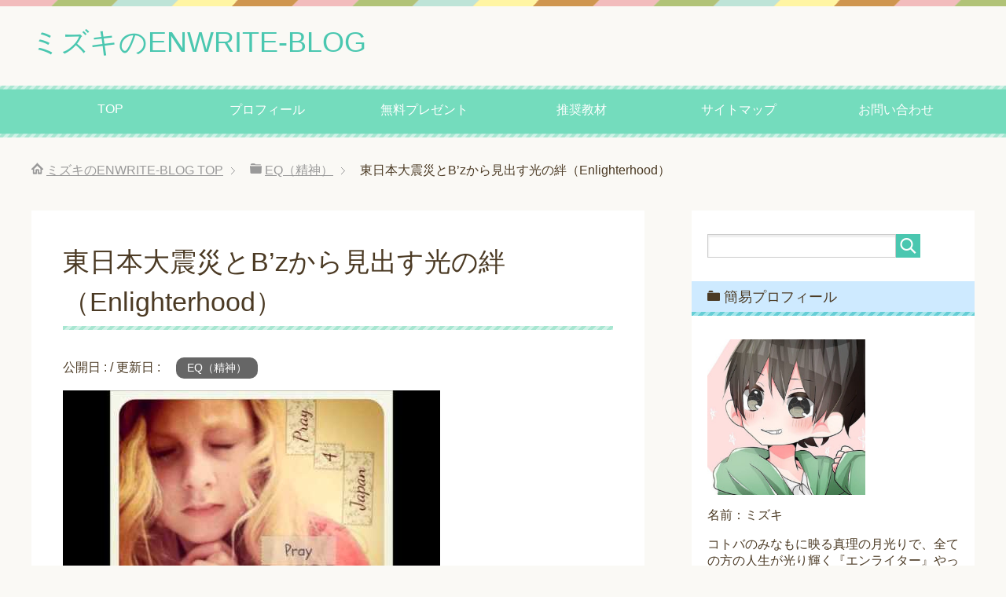

--- FILE ---
content_type: text/html; charset=UTF-8
request_url: https://nb-loa1117.net/enlighterhood-2/
body_size: 14813
content:
<!DOCTYPE html>
<html lang="ja"
      class="col2">
<head prefix="og: http://ogp.me/ns# fb: http://ogp.me/ns/fb#">

    <meta charset="UTF-8">
	<title>東日本大震災とB&#8217;zから見出す光の絆（Enlighterhood） | ミズキのENWRITE-BLOG</title>
    <meta http-equiv="X-UA-Compatible" content="IE=edge">
	        <meta name="viewport" content="width=device-width, initial-scale=1.0">
			            <meta name="keywords" content="東日本大震災　brotherhood">
				            <meta name="description" content="どうも、ミズキです。 &nbsp; 突然ですが、あなたの一番好きな歌って何ですか？ &nbsp; まぁいきなり聞かれると一つに絞れなかったりすると思いますが、 私の場合は基本的にその日その日の気分でコロコロ変わったりしま …">
		<link rel="canonical" href="http://nb-loa1117.net/enlighterhood-2/" />
<link rel='dns-prefetch' href='//s.w.org' />
<link rel="alternate" type="application/rss+xml" title="ミズキのENWRITE-BLOG &raquo; フィード" href="https://nb-loa1117.net/feed/" />
<link rel="alternate" type="application/rss+xml" title="ミズキのENWRITE-BLOG &raquo; コメントフィード" href="https://nb-loa1117.net/comments/feed/" />
<link rel="alternate" type="application/rss+xml" title="ミズキのENWRITE-BLOG &raquo; 東日本大震災とB&#8217;zから見出す光の絆（Enlighterhood） のコメントのフィード" href="https://nb-loa1117.net/enlighterhood-2/feed/" />
		<script type="text/javascript">
			window._wpemojiSettings = {"baseUrl":"https:\/\/s.w.org\/images\/core\/emoji\/11\/72x72\/","ext":".png","svgUrl":"https:\/\/s.w.org\/images\/core\/emoji\/11\/svg\/","svgExt":".svg","source":{"concatemoji":"https:\/\/nb-loa1117.net\/wp-includes\/js\/wp-emoji-release.min.js?ver=4.9.26"}};
			!function(e,a,t){var n,r,o,i=a.createElement("canvas"),p=i.getContext&&i.getContext("2d");function s(e,t){var a=String.fromCharCode;p.clearRect(0,0,i.width,i.height),p.fillText(a.apply(this,e),0,0);e=i.toDataURL();return p.clearRect(0,0,i.width,i.height),p.fillText(a.apply(this,t),0,0),e===i.toDataURL()}function c(e){var t=a.createElement("script");t.src=e,t.defer=t.type="text/javascript",a.getElementsByTagName("head")[0].appendChild(t)}for(o=Array("flag","emoji"),t.supports={everything:!0,everythingExceptFlag:!0},r=0;r<o.length;r++)t.supports[o[r]]=function(e){if(!p||!p.fillText)return!1;switch(p.textBaseline="top",p.font="600 32px Arial",e){case"flag":return s([55356,56826,55356,56819],[55356,56826,8203,55356,56819])?!1:!s([55356,57332,56128,56423,56128,56418,56128,56421,56128,56430,56128,56423,56128,56447],[55356,57332,8203,56128,56423,8203,56128,56418,8203,56128,56421,8203,56128,56430,8203,56128,56423,8203,56128,56447]);case"emoji":return!s([55358,56760,9792,65039],[55358,56760,8203,9792,65039])}return!1}(o[r]),t.supports.everything=t.supports.everything&&t.supports[o[r]],"flag"!==o[r]&&(t.supports.everythingExceptFlag=t.supports.everythingExceptFlag&&t.supports[o[r]]);t.supports.everythingExceptFlag=t.supports.everythingExceptFlag&&!t.supports.flag,t.DOMReady=!1,t.readyCallback=function(){t.DOMReady=!0},t.supports.everything||(n=function(){t.readyCallback()},a.addEventListener?(a.addEventListener("DOMContentLoaded",n,!1),e.addEventListener("load",n,!1)):(e.attachEvent("onload",n),a.attachEvent("onreadystatechange",function(){"complete"===a.readyState&&t.readyCallback()})),(n=t.source||{}).concatemoji?c(n.concatemoji):n.wpemoji&&n.twemoji&&(c(n.twemoji),c(n.wpemoji)))}(window,document,window._wpemojiSettings);
		</script>
		<style type="text/css">
img.wp-smiley,
img.emoji {
	display: inline !important;
	border: none !important;
	box-shadow: none !important;
	height: 1em !important;
	width: 1em !important;
	margin: 0 .07em !important;
	vertical-align: -0.1em !important;
	background: none !important;
	padding: 0 !important;
}
</style>
<link rel='stylesheet' id='contact-form-7-css'  href='https://nb-loa1117.net/wp-content/plugins/contact-form-7/includes/css/styles.css?ver=5.0.2' type='text/css' media='all' />
<link rel='stylesheet' id='pz-linkcard-css'  href='//nb-loa1117.net/wp-content/uploads/pz-linkcard/style.css?ver=2.4.4.3.23' type='text/css' media='all' />
<link rel='stylesheet' id='whats-new-style-css'  href='https://nb-loa1117.net/wp-content/plugins/whats-new-genarator/whats-new.css?ver=2.0.2' type='text/css' media='all' />
<link rel='stylesheet' id='keni_base-css'  href='https://nb-loa1117.net/wp-content/themes/keni71_wp_pretty_green_202412170357/base.css?ver=4.9.26' type='text/css' media='all' />
<link rel='stylesheet' id='keni_rwd-css'  href='https://nb-loa1117.net/wp-content/themes/keni71_wp_pretty_green_202412170357/rwd.css?ver=4.9.26' type='text/css' media='all' />
<script type='text/javascript' src='https://nb-loa1117.net/wp-includes/js/jquery/jquery.js?ver=1.12.4'></script>
<script type='text/javascript' src='https://nb-loa1117.net/wp-includes/js/jquery/jquery-migrate.min.js?ver=1.4.1'></script>
<link rel='https://api.w.org/' href='https://nb-loa1117.net/wp-json/' />
<link rel="EditURI" type="application/rsd+xml" title="RSD" href="https://nb-loa1117.net/xmlrpc.php?rsd" />
<link rel="wlwmanifest" type="application/wlwmanifest+xml" href="https://nb-loa1117.net/wp-includes/wlwmanifest.xml" /> 
<meta name="generator" content="WordPress 4.9.26" />
<link rel='shortlink' href='https://nb-loa1117.net/?p=2154' />
<link rel="alternate" type="application/json+oembed" href="https://nb-loa1117.net/wp-json/oembed/1.0/embed?url=https%3A%2F%2Fnb-loa1117.net%2Fenlighterhood-2%2F" />
<link rel="alternate" type="text/xml+oembed" href="https://nb-loa1117.net/wp-json/oembed/1.0/embed?url=https%3A%2F%2Fnb-loa1117.net%2Fenlighterhood-2%2F&#038;format=xml" />
<style type="text/css">.broken_link, a.broken_link {
	text-decoration: line-through;
}</style>        <link rel="shortcut icon" type="image/x-icon" href="https://nb-loa1117.net/wp-content/themes/keni71_wp_pretty_green_202412170357/favicon.ico">
        <link rel="apple-touch-icon" href="https://nb-loa1117.net/wp-content/themes/keni71_wp_pretty_green_202412170357/images/apple-touch-icon.png">
        <link rel="apple-touch-icon-precomposed"
              href="https://nb-loa1117.net/wp-content/themes/keni71_wp_pretty_green_202412170357/images/apple-touch-icon.png">
        <link rel="icon" href="https://nb-loa1117.net/wp-content/themes/keni71_wp_pretty_green_202412170357/images/apple-touch-icon.png">
	    <!--[if lt IE 9]>
    <script src="https://nb-loa1117.net/wp-content/themes/keni71_wp_pretty_green_202412170357/js/html5.js"></script><![endif]-->
	


<!-- Global site tag (gtag.js) - Google Analytics -->
<script async src="https://www.googletagmanager.com/gtag/js?id=UA-76848715-5"></script>
<script>
  window.dataLayer = window.dataLayer || [];
  function gtag(){dataLayer.push(arguments);}
  gtag('js', new Date());

  gtag('config', 'UA-76848715-5');
</script>


</head>
    <body class="post-template-default single single-post postid-2154 single-format-standard">
	
    <div class="container">
        <header id="top" class="site-header ">
            <div class="site-header-in">
                <div class="site-header-conts">
					                        <p class="site-title"><a
                                    href="https://nb-loa1117.net">ミズキのENWRITE-BLOG</a>
                        </p>
					                </div>
            </div>
			                <!--▼グローバルナビ-->
                <nav class="global-nav">
                    <div class="global-nav-in">
                        <div class="global-nav-panel"><span class="btn-global-nav icon-gn-menu">メニュー</span></div>
                        <ul id="menu">
							<li class="menu-item menu-item-type-custom menu-item-object-custom menu-item-home menu-item-15"><a href="http://nb-loa1117.net/">TOP</a></li>
<li class="menu-item menu-item-type-post_type menu-item-object-post menu-item-90"><a href="https://nb-loa1117.net/profile/">プロフィール</a></li>
<li class="menu-item menu-item-type-custom menu-item-object-custom menu-item-2435"><a href="http://nb-loa1117.net/free/">無料プレゼント</a></li>
<li class="menu-item menu-item-type-post_type menu-item-object-page menu-item-2347"><a href="https://nb-loa1117.net/reccomend/">推奨教材</a></li>
<li class="menu-item menu-item-type-post_type menu-item-object-page menu-item-2328"><a href="https://nb-loa1117.net/sitemap/">サイトマップ</a></li>
<li class="menu-item menu-item-type-post_type menu-item-object-page menu-item-22"><a href="https://nb-loa1117.net/otoiawase/">お問い合わせ</a></li>
                        </ul>
                    </div>
                </nav>
                <!--▲グローバルナビ-->
			        </header>
		        <!--▲サイトヘッダー-->

<div class="main-body">
<div class="main-body-in">

		<nav class="breadcrumbs">
			<ol class="breadcrumbs-in" itemscope itemtype="http://schema.org/BreadcrumbList">
				<li class="bcl-first" itemprop="itemListElement" itemscope itemtype="http://schema.org/ListItem">
	<a itemprop="item" href="https://nb-loa1117.net"><span itemprop="name">ミズキのENWRITE-BLOG</span> TOP</a>
	<meta itemprop="position" content="1" />
</li>
<li itemprop="itemListElement" itemscope itemtype="http://schema.org/ListItem">
	<a itemprop="item" href="https://nb-loa1117.net/category/eq%ef%bc%88%e7%b2%be%e7%a5%9e%ef%bc%89/"><span itemprop="name">EQ（精神）</span></a>
	<meta itemprop="position" content="2" />
</li>
<li class="bcl-last">東日本大震災とB&#8217;zから見出す光の絆（Enlighterhood）</li>
			</ol>
		</nav>
	
	<!--▼メインコンテンツ-->
	<main>
	<div class="main-conts">

		<!--記事-->
		<article id="post-2154" class="section-wrap post-2154 post type-post status-publish format-standard has-post-thumbnail category-eq tag-bz tag-brotherhood tag-197">
			<div class="section-in">

			<header class="article-header">
				<h1 class="section-title" itemprop="headline">東日本大震災とB&#8217;zから見出す光の絆（Enlighterhood）</h1>
				<p class="post-date">公開日 : <time datetime="2020-03-11" itemprop="datePublished" content="2020-03-11" ></time> / 更新日 : <time datetime="2021-06-02" itemprop="dateModified" content="2021-06-02"></time></p>
								<div class="post-cat">
<span class="cat cat073" style="background-color: #666;"><a href="https://nb-loa1117.net/category/eq%ef%bc%88%e7%b2%be%e7%a5%9e%ef%bc%89/" style="color: #FFF;">EQ（精神）</a></span>

</div>
							</header>

			<div class="article-body">
			<p><img class="alignnone wp-image-2157 size-full" src="http://nb-loa1117.net/wp-content/uploads/2020/03/hqdefault-4.jpg" alt="" width="480" height="360" srcset="https://nb-loa1117.net/wp-content/uploads/2020/03/hqdefault-4.jpg 480w, https://nb-loa1117.net/wp-content/uploads/2020/03/hqdefault-4-300x225.jpg 300w" sizes="(max-width: 480px) 100vw, 480px" /></p>
<p>どうも、ミズキです。</p>
<p>&nbsp;</p>
<p>突然ですが、あなたの一番好きな歌って何ですか？</p>
<p>&nbsp;</p>
<p>まぁいきなり聞かれると一つに絞れなかったりすると思いますが、<br />
私の場合は基本的にその日その日の気分でコロコロ変わったりします。</p>
<p>&nbsp;</p>
<p>テンション高い時はロック調の熱っ苦しい曲だったり・・・</p>
<p>テンション低い時はバラード調のゆったりした曲だったり・・・</p>
<p>&nbsp;</p>
<p>こんな感じで一口に好きな曲と言っても多種多様様々なんですが、</p>
<p>&nbsp;</p>
<p>ただ、その例外として、<br />
唯一どんな時でも聞ける超絶大好きな曲ってのが１曲だけあるんです。</p>
<p>&nbsp;</p>
<p>それは・・・</p>
<p>&nbsp;</p>
<p>B’zの「Brotherhood」という曲です。</p>
<p>&nbsp;</p>
<p>なんというか、この曲だけは好きとかいう次元を超えちゃってるんですよね。</p>
<p>&nbsp;</p>
<p>もう自分自身の人生のテーマ曲ってくらい、<br />
ホント私にとっては大切な曲なんですよ。</p>
<p>&nbsp;</p>
<p>というのも、この「Brotherhood」という曲との出会いには、<br />
ある特別な経緯があったからなんです。</p>
<h3>あの日の惨劇</h3>
<p>・・・さかのぼること１０年弱前。</p>
<p>&nbsp;</p>
<p>そう、忘れもしない2011年3月11日。</p>
<p>&nbsp;</p>
<p>当時、私は中学３年生になる時期で高校受験の勉強に精を出していました。</p>
<p>&nbsp;</p>
<p>うろ覚えですが確かあの時は数学の授業中で、<br />
苦手だった図形の問題を解説する先生の授業を聴いてました。</p>
<p>&nbsp;</p>
<p>ただその時は給食をドカ食いしてた事もあって、<br />
ウトウト睡魔と格闘しながら聴いてたような気がします。</p>
<p>&nbsp;</p>
<p>（あぁ〜やっと授業終わる〜）</p>
<p>&nbsp;</p>
<p>そんな感じでようやく授業も終盤に差し掛かった頃・・・</p>
<p>&nbsp;</p>
<p>・・・そう、14時46分18秒。</p>
<p>&nbsp;</p>
<p>いきなりギシギシとオンボロの木造校舎が音を立て、<br />
突然の激しい揺れに身を揺すられました。</p>
<p>&nbsp;</p>
<p>「うわっ！地震だ！」</p>
<p>&nbsp;</p>
<p>生徒達が一斉に騒ぎ出します。</p>
<p>&nbsp;</p>
<p>まぁそこは震源地から遠く離れた新潟だったので、<br />
校舎が倒壊するほどの揺れではありませんでしたが、</p>
<p>（確か新潟は震度５くらい）</p>
<p>&nbsp;</p>
<p>それにしては、あまりにも揺れの時間が長く、<br />
しかも東北から新潟までの距離を考えれば、<br />
震度５でも有り得ないレベルの地震でした。</p>
<p>&nbsp;</p>
<p>そのため私達はすぐに体育館に避難し、<br />
結局その日は即授業を切り上げて集団下校という形に。</p>
<p>&nbsp;</p>
<p>そして、家に着くと凄まじい光景をテレビで目の当たりします。</p>
<p>&nbsp;</p>
<p>家が・・・</p>
<p>車が・・・</p>
<p>建物が・・・</p>
<p>&nbsp;</p>
<p>全部流されてるんです。</p>
<p>津波に。</p>
<p>&nbsp;</p>
<p><img class="alignnone size-medium wp-image-2158" src="http://nb-loa1117.net/wp-content/uploads/2020/03/TKY201209140150-300x201.jpg" alt="" width="300" height="201" srcset="https://nb-loa1117.net/wp-content/uploads/2020/03/TKY201209140150-300x201.jpg 300w, https://nb-loa1117.net/wp-content/uploads/2020/03/TKY201209140150.jpg 500w" sizes="(max-width: 300px) 100vw, 300px" /><br />
<span style="font-size: 10pt;">出典：http://www.asahi.com/special/10005/TKY201209140148.html</span></p>
<p>&nbsp;</p>
<p>いやホント中学生ながら目を疑いましたよ。</p>
<p>&nbsp;</p>
<p>（これCGでしょ！？）</p>
<p>&nbsp;</p>
<p>実は私自身、2004年の新潟中越地震で被災したこともあって、<br />
ある程度は地震に対してそれなりの耐性が付いていましたが、<br />
テレビ越しでもひしひし伝わってくるんです。</p>
<p>&nbsp;</p>
<p>そのヤバさが。</p>
<p>&nbsp;</p>
<p>なんせ私が被災した時はただ震度６強レベルの激しい揺れに襲われただけで、<br />
震度７クラスの地震に関しては全く経験がありませんでしたし、</p>
<p>何より家や車を悠々と押し流す津波なんて、<br />
それまで一度も見た事ありませんでしたから。</p>
<p>&nbsp;</p>
<p>絶句する家族達。</p>
<p>&nbsp;</p>
<p>もちろん当時のテレビ番組はすべて地震関連のニュース一色だったので、<br />
残念ながら毎週欠かさず見てたドラえもんやMステは見れませんでした・・・</p>
<p>（不謹慎にも程があるだろ！）</p>
<h3>光の絆（Enlighterhood）</h3>
<p>そして、震災から３週間後の2011年４月１日。</p>
<p>&nbsp;</p>
<p>まだまだ東日本大震災のニュースでいっぱいでしたが、<br />
それでも何とか通常のテレビ番組が放送されるレベルにまでは復旧していました。</p>
<p>&nbsp;</p>
<p>「やっと、やっとドラえもん（Mステ）が見られる！」</p>
<p>&nbsp;</p>
<p>そんな不謹慎極まりないウキウキ気分でテレビを見ていると、<br />
あるアーティストが目に留まります。</p>
<p>&nbsp;</p>
<p>そう、B’zです。</p>
<p>&nbsp;</p>
<p>確かその時はMステのスペシャルライブで、<br />
B’zはその最後のトリとして演奏を任されていました。</p>
<p>&nbsp;</p>
<p>まぁ、当時は特にB’zのファンでもなかったので、</p>
<p>&nbsp;</p>
<p>「へぇ〜、B’z出てるじゃん」</p>
<p>&nbsp;</p>
<p>みたいな軽いノリで見てたんですが、<br />
一曲目を無難に終え次曲に入った瞬間、体に電撃が走りました。</p>
<p>&nbsp;</p>
<p>「なんだ、この曲・・・」</p>
<p>&nbsp;</p>
<p>他のアーティストとは明らかに一線を画すパフォーマンス</p>
<p>歌声を奏でるが如く唸る泣きのギタープレイ</p>
<p>魂を揺さぶる圧倒的なヴォーカル</p>
<p>&nbsp;</p>
<p>そして何より、その歌詞が「今」に訴えかけている・・・！</p>
<p>&nbsp;</p>
<p><iframe width="500" height="375" src="https://www.youtube.com/embed/aV2xog5UVj4?feature=oembed" frameborder="0" allow="accelerometer; autoplay; clipboard-write; encrypted-media; gyroscope; picture-in-picture; web-share" referrerpolicy="strict-origin-when-cross-origin" allowfullscreen title="B&#39;z　Brotherhood　東日本大震災"></iframe></p>
<p>&nbsp;</p>
<p>・・・あれから10年弱。</p>
<p>&nbsp;</p>
<p>色々な事があったと思います。</p>
<p>&nbsp;</p>
<p>もちろん、当時の惨劇に比べればかなり復興は進んでいますが、<br />
それでも、家族や友達を失った悲しみがまだ癒えていない人達も大勢いるはずです。</p>
<p>&nbsp;</p>
<p>それに私達だって、<br />
たぶん楽しい事より辛い出来事の方が多かったんじゃないでしょうか。</p>
<p>&nbsp;</p>
<p><em>「うまくいってるかい？なかなか大変だよな全く」</em></p>
<p><em>「誰もが毎日クタクタになってる」</em></p>
<p>&nbsp;</p>
<p>みんな何かに苦しんでると思うんです。</p>
<p>&nbsp;</p>
<p><em>「どこかであいつがベソかいて」</em></p>
<p><em>「どこかでおまえがブッ倒れて」</em></p>
<p><em>「どこかでボクがヤケになってる」</em></p>
<p><em>「味方がいないと叫んでいる」</em></p>
<p>&nbsp;</p>
<p>みんな何かと戦ってると思うんです。</p>
<p>&nbsp;</p>
<p>でも・・・</p>
<p>&nbsp;</p>
<p><span style="color: #ff0000;"><em>「BROTHER 生きていくだけだよ」</em></span></p>
<p>&nbsp;</p>
<p>そう、それでも生きていくしかないんです。</p>
<p>&nbsp;</p>
<p>今、目の前の現実を。</p>
<p>&nbsp;</p>
<p>だけど、忘れないで。</p>
<p>&nbsp;</p>
<p><em>「どうか教えてほしいんだ　苦しい時は苦しいって言ってくれていいんだよ 」</em></p>
<p>&nbsp;</p>
<p>直接会えずとも、直接言葉を交わせずとも、<br />
ここにいる時点で私達はみんな仲間、同志なんです。</p>
<p>&nbsp;</p>
<p>もちろん、</p>
<p>&nbsp;</p>
<p><em>「同じ道をゆくわけじゃない」</em></p>
<p><em>「それぞれの前にそれぞれの道しかないんだ」</em></p>
<p><em>「みんな生まれも育ちも違ってるし　ベッタリくっつくのは好きじゃない」</em></p>
<p>&nbsp;</p>
<p>これまでも、そしてこれからも、<br />
お互い別々の道を歩んでいくことに変わりはありません。</p>
<p>&nbsp;</p>
<p>でも、だからこそ</p>
<p>&nbsp;</p>
<p><em>「いざという時手をさしのべられるかどうかなんだ」</em></p>
<p><em>「道は違っても ひとりきりじゃないんだ」</em></p>
<p>&nbsp;</p>
<p>私達には固い「Brotherhood（兄弟の絆）」が、<br />
否、『Enlighterhood（光の絆）』で強く結ばれてるんです。</p>
<p>&nbsp;</p>
<p>今こうしてお互いに出会えていること、<br />
このご縁そのものがもう奇跡に等しいんですから。</p>
<p>&nbsp;</p>
<p>だから、これからも上手くやっていこうじゃありませんか。</p>
<p>&nbsp;</p>
<p><em>「たまにはしょーもないハナシで盛り上がろう」</em></p>
<p><em>「言いたいこと言えるから いつも最後は笑顔で別れられる」</em></p>
<p>&nbsp;</p>
<p>たぶん、これからも</p>
<p>&nbsp;</p>
<p><em>「ハッピーなNEWS」</em></p>
<p><em>「最悪なNEWS」</em></p>
<p>&nbsp;</p>
<p>色々な幸福や災難が訪れてくるでしょう。</p>
<p>&nbsp;</p>
<p>でも、何が起ころうと大丈夫。</p>
<p>&nbsp;</p>
<p>こうして繋がっている限り、<br />
どんな事でも乗り越えていけますから。</p>
<p>&nbsp;</p>
<p><em>「走れなきゃ 歩けばいいんだよ」</em></p>
<p>&nbsp;</p>
<p>ゆっくり、だけど一歩ずつ進んでいけば、<br />
最期の最後はきっと笑顔で旅立っていけるはずです。</p>
<p>&nbsp;</p>
<p>そんな黄金の輝きに満ちた日が来ることを祈って。</p>
<p>&nbsp;</p>
<p><span style="color: #ff0000;"><em>『We’ll be alright！』</em></span></p>
<h3>P.S.</h3>
<p>再度改めて「Brotherhood」という曲を聴き終わった後、<br />
ある一つの思いが腹の底から湧き上がりました。</p>
<p>&nbsp;</p>
<p>「自分もこんな仲間と出会いたい！」</p>
<p>&nbsp;</p>
<p>私自身、決して人間関係に恵まれた方ではありませんでした。</p>
<p>&nbsp;</p>
<p>確か保育園の頃って、人と喋るのが怖くていつも泣いてましたし、</p>
<p>小学校の頃も、すぐ顔が赤くなって緊張で口がきけなかったし、</p>
<p>中学校の頃は、同級生の友達とすら変に壁を作り、お互いギクシャクしてましたし、</p>
<p>高校の頃なんか、昼休みは机に突っ伏すか、図書館か便所に直行して独り時間を潰し、</p>
<p>大学に至っては、４年間誰一人として友達を作ら（れ）ず、寂しいぼっち生活をエンジョイしてました・・・</p>
<p>&nbsp;</p>
<p>だから、とにかく「仲間」が欲しかった。</p>
<p>&nbsp;</p>
<p>それこそ、ベッタリくっつかない付かず離れずの、<br />
だけど、いざという時手を差し伸べてくれる、</p>
<p>&nbsp;</p>
<p>そんな同志が欲しかったんです。</p>
<p>&nbsp;</p>
<p>もちろん、今このブログに集ってくれているあなたはその一人ですよ。</p>
<p>&nbsp;</p>
<p>でも・・・</p>
<p>&nbsp;</p>
<p>ぶっちゃけた本音を言ってしまえば、</p>
<p>&nbsp;</p>
<p>もっと肚で語り合いたい</p>
<p>上っ面の損得勘定抜きに付き合いたい</p>
<p>ガチで「ENLIGHT」し合って進化成長していきたい</p>
<p>&nbsp;</p>
<p>これが正直なところだった・・・。</p>
<p>&nbsp;</p>
<p>だから、そんな歯がゆい想いを抱えていたからこそ、<br />
以前ご紹介した<a href="http://enlight01.nb-loa1117.net/enlight-party/" target="_blank" rel="noopener">『ENWRITE-PARTY』</a>という無料コミュニティを作ったんです。</p>
<p>&nbsp;</p>
<p>それぞれが自分だけのオリジナルのライフスタイルを創り上げていく。</p>
<p>イコール、それは別々の道を歩んでいくという事。</p>
<p>&nbsp;</p>
<p>でもそれは、必ずしも一人きりで突き進んでいくわけではありません。</p>
<p>&nbsp;</p>
<p>たとえ、それぞれが進んでいく道は違えど、</p>
<p>たとえ、それぞれが創り上げていくライフスタイルは違えど、</p>
<p>&nbsp;</p>
<p><a href="http://enlight01.nb-loa1117.net/enlight-party/" target="_blank" rel="noopener">『ENWRITE-PARTY』</a>のメンバー達はこのブログ以上に、<br />
より強固な「Enlighterhood（光の絆）」で結ばれていくと確信しています。</p>
<p>&nbsp;</p>
<p>そんな黄金の輝きに満ちたコミュニティにしていくつもりなので、<br />
もし少しでも興味があれば、ちょこっとでも遊びに来て頂けると嬉しいです。</p>
<p>&nbsp;</p>
<p>それでは最後までお読み頂きありがとうございました。</p>
<p>ミズキ</p>
<!-- PRyC WP: Add custom content to top/bottom of post --><div id="pryc-wp-acctbop-bottom"><h4><a href="http://nb-loa1117.net/free/" target="_blank" rel="noopener">★『ENWRITE-PARTY（無料プレゼント付き）』で「お金と心の成幸ライフ」を一緒に引き寄せていきませんか？</a></h4>
<strong>私の人生を大きく激変させた<span style="background-color: #ffff99;">２つの高額EQ教材＋IQ教材（5万＋10万円）</span></strong>　<br><strong>もしもそれら２つの教材内容を<span style="background-color: #ffff99;">「０円」であなたに「継承」する</span>としたら・・・</strong>
<br>
<br>

<a href="http://nb-loa1117.net/free/" target="_blank" rel="noopener"><img class="alignnone wp-image-1452" src="http://nb-loa1117.net/wp-content/uploads/2019/05/EQ-vs-IQ-Leadership-300x157.jpg" alt="" width="400" height="209" /></a>
<br>
<a href="http://nb-loa1117.net/free/" target="_blank" rel="noopener">（詳細はこちら）</a>
<br>
<br>
私自身、お陰様で今は「物質的・精神的に満たされた幸せな日々」を送らせて頂いてます。
<br><br>
もう一切お金には困っていませんし、精神的にも涼やかで、毎日魂を燃やしながら生きることが出来ています。
<br> 
<br>
とはいえ数年前までは、お金も全然ありませんでしたし、常に心も荒んでいて不自由・不幸せ極まりない人生でした。
<br>
（何度命を投げ捨てようと思ったことか・・・）
<br>
<br>
ですがそんな私でも、数多くの尊敬できるメンター達と出会い、何とかここまで人生を変えることが出来たんです。
<br>
 <br>

<strong>だから今度は、私が光を届ける（ENLIGHTする）番です。</strong>
<br>
 <br>
この『ENWRITE-PARTY』という無料オンラインコミュニティでは、そんな光を言葉に乗せて、以下のようなお話をお届けしていきます。
<br>
 <br>

<span style="color: #ff0000;"><strong>・莫大なエネルギーに満ち溢れて、本当に叶えたい魂の願望（使命）を引き寄せていく神髄</strong></span>
<br><br>
<span style="color: #ff0000;"><strong>・万古不変のスキルを身に付けて、自分も相手も宇宙もハッピーになる三方よしのマネタイズ術</strong></span>
<br><br>
<span style="color: #ff0000;"><strong>・人生のステージとスキルを高めて、物質的成功（金）＋精神的幸福（心）＝物心光一（成幸）のライフスタイルを実現していく真髄etc...</strong></span>
<br>
 <br>

などなど、有益なコンテンツをお届けしています。
<br>
 <br>
※また今なら<strong>「特別プレゼント」</strong>も無料で手に入りますので、ぜひこの機会にご参加頂けると嬉しいです。
<br>
<a href="http://nb-loa1117.net/free/" target="_blank" rel="noopener">（詳細はコチラ）</a>

 </div><!-- /PRyC WP: Add custom content to top/bottom of post -->			</div><!--article-body-->

						
						<div class="post-tag">
			<p>タグ : <a href="https://nb-loa1117.net/tag/bz/" rel="tag">B'z</a>, <a href="https://nb-loa1117.net/tag/brotherhood/" rel="tag">brotherhood</a>, <a href="https://nb-loa1117.net/tag/%e6%9d%b1%e6%97%a5%e6%9c%ac%e5%a4%a7%e9%9c%87%e7%81%bd/" rel="tag">東日本大震災</a></p>
			</div>
			<div class="contents related-articles related-articles-thumbs01">
<h2 id="keni-relatedposts">関連記事</h2>
<ul class="keni-relatedposts-list">
<li><div class="related-thumb"><a href="http://nb-loa1117.net/bz2/" title="B’z＝情報発信ビジネスで稼ぐために必須の２つのビジネスIQスキル" target="_blank"><img src="https://nb-loa1117.net/wp-content/uploads/2018/09/20160706231229-300x196-100x100.jpeg" class="relation-image"></a></div><p><a href="http://nb-loa1117.net/bz2/" title="B’z＝情報発信ビジネスで稼ぐために必須の２つのビジネスIQスキル" target="_blank">B’z＝情報発信ビジネスで稼ぐために必須の２つのビジネスIQスキル</a></p></li>
<li><div class="related-thumb"><a href="http://nb-loa1117.net/fightclub-nietzsche/" title="名作ファイト・クラブと偉人ニーチェに見る「物心光一」という生き方" target="_blank"><img src="https://nb-loa1117.net/wp-content/uploads/2019/10/2d99fc93380baf15511d091ea0611f9b_s-100x100.jpg" class="relation-image"></a></div><p><a href="http://nb-loa1117.net/fightclub-nietzsche/" title="名作ファイト・クラブと偉人ニーチェに見る「物心光一」という生き方" target="_blank">名作ファイト・クラブと偉人ニーチェに見る「物心光一」という生き方</a></p></li>
<li><div class="related-thumb"><a href="http://nb-loa1117.net/mental-episode/" title="成功5大メンタル要素。私の精神力を大きく育んでくれた3エピソード" target="_blank"><img src="https://nb-loa1117.net/wp-content/uploads/2019/06/o0550024011627812826-100x100.jpg" class="relation-image"></a></div><p><a href="http://nb-loa1117.net/mental-episode/" title="成功5大メンタル要素。私の精神力を大きく育んでくれた3エピソード" target="_blank">成功5大メンタル要素。私の精神力を大きく育んでくれた3エピソード</a></p></li>
<li><div class="related-thumb"><a href="http://nb-loa1117.net/vampire/" title="10文字ヴァンパイアにエネルギー吸い尽くされた話と3つの対処法。" target="_blank"><img src="https://nb-loa1117.net/wp-content/uploads/2019/07/publicdomainq-0000246apk-100x100.jpg" class="relation-image"></a></div><p><a href="http://nb-loa1117.net/vampire/" title="10文字ヴァンパイアにエネルギー吸い尽くされた話と3つの対処法。" target="_blank">10文字ヴァンパイアにエネルギー吸い尽くされた話と3つの対処法。</a></p></li>
</ul>
</div>
			<div class="page-nav-bf cont-nav">
<p class="page-nav-next">「<a href="https://nb-loa1117.net/uranai/" rel="next">斎藤一人の手相・人相占いに学ぶ！当たる占い師の見分け方&#038;幸せ実現法</a>」</p>
<p class="page-nav-prev">「<a href="https://nb-loa1117.net/money/" rel="prev">億万長者の習慣思考から導くお金持ちになる15の方法</a>」</p>
			</div>
			
			<section id="comments" class="comments-area">
			
<!-- You can start editing here. -->


			<!-- If comments are open, but there are no comments. -->

	 	<div id="respond" class="comment-respond">
		<h3 id="reply-title" class="comment-reply-title">コメントを残す <small><a rel="nofollow" id="cancel-comment-reply-link" href="/enlighterhood-2/#respond" style="display:none;">コメントをキャンセル</a></small></h3>			<form action="https://nb-loa1117.net/wp-comments-post.php" method="post" id="commentform" class="comment-form" novalidate>
				<div class="comment-form-author"><p><label for="author"><small>名前</small></label></p><p><input id="author" class="w50" name="author" type="text" value="" size="30" /></p></div>
<div class="comment-form-email comment-form-mail"><p><label for="email"><small>メールアドレス（公開されません）</small></label></p> <p><input id="email" class="w50" name="email" type="email" value="" size="30" /></p></div>
<div class="comment-form-url"><p><label for="url"><small>ウェブサイト</small></label></p><p><input id="url" class="w50" name="url" type="url" value="" size="30" /></p></div>
<p class="comment-form-comment m0-b"><label for="comment"><small>コメント</small></label></p><p><textarea id="comment" name="comment" class="w90" cols="45" rows="8" maxlength="65525" aria-required="true" required="required"></textarea></p><p class="form-submit"><p class="al-c"><button name="submit" type="submit" id="submit" class="submit btn btn-form01" value="コメントを送信"><span>コメント送信</span></button></p> <input type='hidden' name='comment_post_ID' value='2154' id='comment_post_ID' />
<input type='hidden' name='comment_parent' id='comment_parent' value='0' />
</p><p style="display: none;"><input type="hidden" id="akismet_comment_nonce" name="akismet_comment_nonce" value="785024c633" /></p><p style="display: none;"><input type="hidden" id="ak_js" name="ak_js" value="186"/></p>			</form>
			</div><!-- #respond -->
	<p class="akismet_comment_form_privacy_notice">このサイトはスパムを低減するために Akismet を使っています。<a href="https://akismet.com/privacy/" target="_blank" rel="nofollow noopener">コメントデータの処理方法の詳細はこちらをご覧ください</a>。</p>			</section>

			</div><!--section-in-->
		</article><!--記事-->


	</div><!--main-conts-->
	</main>
	<!--▲メインコンテンツ-->

	    <!--▼サブコンテンツ-->
    <aside class="sub-conts sidebar">
		<section id="search-2" class="section-wrap widget-conts widget_search"><div class="section-in"><form method="get" id="searchform" action="https://nb-loa1117.net/">
	<div class="search-box">
		<input class="search" type="text" value="" name="s" id="s"><button id="searchsubmit" class="btn-search"><img alt="検索" width="32" height="20" src="https://nb-loa1117.net/wp-content/themes/keni71_wp_pretty_green_202412170357/images/icon/icon-btn-search.png"></button>
	</div>
</form></div></section><section id="text-13" class="section-wrap widget-conts widget_text"><div class="section-in"><h3 class="section-title">簡易プロフィール</h3>			<div class="textwidget"><p><img class="alignnone wp-image-2230" src="http://nb-loa1117.net/wp-content/uploads/2021/02/2A509E9B-10F0-4850-88BE-D180DDF65167-300x296.jpeg" alt="" width="201" height="199" /></p>
<p>名前：ミズキ</p>
<p>コトバのみなもに映る真理の月光りで、全ての方の人生が光り輝く『エンライター』やってます。</p>
<p>合格率1%と噂のプラチナライター資格を取得後、ペン一本で収益7ケタ達成しました。</p>
<p>言は神なり光なりをモットーに、コトバの力でお金も心もハッピーになる『魂の引き寄せ術』をメインに発信中！</p>
<div>
<p><a href="http://nb-loa1117.net/profile/" target="_blank" rel="noopener">（詳しいプロフィールはコチラ）</a></p>
</div>
</div>
		</div></section><section id="text-16" class="section-wrap widget-conts widget_text"><div class="section-in"><h3 class="section-title">（15万→0円）無料プレゼント</h3>			<div class="textwidget"><p><a href="http://nb-loa1117.net/free/" target="_blank" rel="noopener"><img class="aligncenter wp-image-2604 size-medium" src="http://nb-loa1117.net/wp-content/uploads/2021/07/06204133f9475c8ae5a751827a110380-300x213.png" alt="" width="300" height="213" /></a></p>
</div>
		</div></section><section id="keni_recent_post-2" class="section-wrap widget-conts widget_keni_recent_post"><div class="section-in"><h3 class="section-title">最近の投稿</h3>
<ul class="link-menu-image">
<li>
<div class="link-menu-image-thumb"><a href="https://nb-loa1117.net/revenge/"><img width="100" height="100" src="https://nb-loa1117.net/wp-content/uploads/2021/06/4612619_s-100x100.jpg" class="attachment-ss_thumb size-ss_thumb wp-post-image" alt="" srcset="https://nb-loa1117.net/wp-content/uploads/2021/06/4612619_s-100x100.jpg 100w, https://nb-loa1117.net/wp-content/uploads/2021/06/4612619_s-150x150.jpg 150w, https://nb-loa1117.net/wp-content/uploads/2021/06/4612619_s-320x320.jpg 320w, https://nb-loa1117.net/wp-content/uploads/2021/06/4612619_s-200x200.jpg 200w, https://nb-loa1117.net/wp-content/uploads/2021/06/4612619_s-50x50.jpg 50w" sizes="(max-width: 100px) 100vw, 100px" /></a></div>
<p class="post-title"><a href="https://nb-loa1117.net/revenge/">新田祐士さん直伝！東京リベンジャーズに学ぶ願望成就の神髄</a></p>
</li>
<li>
<div class="link-menu-image-thumb"><a href="https://nb-loa1117.net/equation/"><img width="100" height="100" src="https://nb-loa1117.net/wp-content/uploads/2021/07/earth-358676_1280-100x100.jpg" class="attachment-ss_thumb size-ss_thumb wp-post-image" alt="" srcset="https://nb-loa1117.net/wp-content/uploads/2021/07/earth-358676_1280-100x100.jpg 100w, https://nb-loa1117.net/wp-content/uploads/2021/07/earth-358676_1280-150x150.jpg 150w, https://nb-loa1117.net/wp-content/uploads/2021/07/earth-358676_1280-320x320.jpg 320w, https://nb-loa1117.net/wp-content/uploads/2021/07/earth-358676_1280-200x200.jpg 200w, https://nb-loa1117.net/wp-content/uploads/2021/07/earth-358676_1280-50x50.jpg 50w" sizes="(max-width: 100px) 100vw, 100px" /></a></div>
<p class="post-title"><a href="https://nb-loa1117.net/equation/">成功と幸福の違いって何？あの3大偉人から導く成幸の方程式</a></p>
</li>
<li>
<div class="link-menu-image-thumb"><a href="https://nb-loa1117.net/energy/"><img width="100" height="100" src="https://nb-loa1117.net/wp-content/uploads/2018/06/The-star-a-light-blue-1963-100x100.jpg" class="attachment-ss_thumb size-ss_thumb wp-post-image" alt="" srcset="https://nb-loa1117.net/wp-content/uploads/2018/06/The-star-a-light-blue-1963-100x100.jpg 100w, https://nb-loa1117.net/wp-content/uploads/2018/06/The-star-a-light-blue-1963-150x150.jpg 150w, https://nb-loa1117.net/wp-content/uploads/2018/06/The-star-a-light-blue-1963-320x320.jpg 320w, https://nb-loa1117.net/wp-content/uploads/2018/06/The-star-a-light-blue-1963-200x200.jpg 200w" sizes="(max-width: 100px) 100vw, 100px" /></a></div>
<p class="post-title"><a href="https://nb-loa1117.net/energy/">「幸せ」になりたければ、まずはエネルギーの向上&#038;循環から！</a></p>
</li>
<li>
<div class="link-menu-image-thumb"><a href="https://nb-loa1117.net/fightclub-nietzsche/"><img width="100" height="100" src="https://nb-loa1117.net/wp-content/uploads/2019/10/2d99fc93380baf15511d091ea0611f9b_s-100x100.jpg" class="attachment-ss_thumb size-ss_thumb wp-post-image" alt="" srcset="https://nb-loa1117.net/wp-content/uploads/2019/10/2d99fc93380baf15511d091ea0611f9b_s-100x100.jpg 100w, https://nb-loa1117.net/wp-content/uploads/2019/10/2d99fc93380baf15511d091ea0611f9b_s-150x150.jpg 150w, https://nb-loa1117.net/wp-content/uploads/2019/10/2d99fc93380baf15511d091ea0611f9b_s-320x320.jpg 320w, https://nb-loa1117.net/wp-content/uploads/2019/10/2d99fc93380baf15511d091ea0611f9b_s-200x200.jpg 200w, https://nb-loa1117.net/wp-content/uploads/2019/10/2d99fc93380baf15511d091ea0611f9b_s-50x50.jpg 50w" sizes="(max-width: 100px) 100vw, 100px" /></a></div>
<p class="post-title"><a href="https://nb-loa1117.net/fightclub-nietzsche/">あの名作映画と哲学偉人に見る「物心光一」という生き方</a></p>
</li>
<li>
<div class="link-menu-image-thumb"><a href="https://nb-loa1117.net/rakuniikiru/"><img width="100" height="100" src="https://nb-loa1117.net/wp-content/uploads/2019/08/publicdomainq-0002907gov-100x100.jpg" class="attachment-ss_thumb size-ss_thumb wp-post-image" alt="" srcset="https://nb-loa1117.net/wp-content/uploads/2019/08/publicdomainq-0002907gov-100x100.jpg 100w, https://nb-loa1117.net/wp-content/uploads/2019/08/publicdomainq-0002907gov-150x150.jpg 150w, https://nb-loa1117.net/wp-content/uploads/2019/08/publicdomainq-0002907gov-320x320.jpg 320w, https://nb-loa1117.net/wp-content/uploads/2019/08/publicdomainq-0002907gov-200x200.jpg 200w, https://nb-loa1117.net/wp-content/uploads/2019/08/publicdomainq-0002907gov-50x50.jpg 50w" sizes="(max-width: 100px) 100vw, 100px" /></a></div>
<p class="post-title"><a href="https://nb-loa1117.net/rakuniikiru/">このクソみたいな人生を少しでも楽に生きられる3つの考え方</a></p>
</li>
</ul>
</div></section><section id="text-15" class="section-wrap widget-conts widget_text"><div class="section-in"><h3 class="section-title">公式Twitter</h3>			<div class="textwidget"><p><a class="twitter-timeline" href="https://twitter.com/jfvbf11171" target="_blank" rel="noopener" data-lang="ja" data-width="700" data-height="700">Tweets by jfvbf11171</a> <script async src="https://platform.twitter.com/widgets.js" charset="utf-8"></script></p>
</div>
		</div></section><section id="text-12" class="section-wrap widget-conts widget_text"><div class="section-in"><h3 class="section-title">同志達のオススメブログはこちら</h3>			<div class="textwidget"><p>クリック↓</p>
<p><a href="https://philosophy.blogmura.com/desire/ranking.html?p_cid=11007265" target="_blank" rel="noopener"><img class="alignnone" src="https://b.blogmura.com/philosophy/desire/88_31.gif" alt="にほんブログ村 哲学・思想ブログ 願望実現へ" width="88" height="31" border="0" /></a><br />
<a href="https://philosophy.blogmura.com/desire/ranking.html?p_cid=11007265" target="_blank" rel="noopener">にほんブログ村</a></p>
<p><a href="//blog.with2.net/link/?2011361:1886" target="_blank" rel="noopener"><img class="alignnone" title="成功哲学ランキング" src="https://blog.with2.net/img/banner/c/banner_1/br_c_1886_1.gif" alt="" width="160" height="24" /></a><br />
<a style="font-size: 0.9em;" href="//blog.with2.net/link/?2011361:1886" target="_blank" rel="noopener">成功哲学ランキング</a></p>
</div>
		</div></section><section id="meta-2" class="section-wrap widget-conts widget_meta"><div class="section-in"><h3 class="section-title">メタ情報</h3>			<ul>
						<li><a href="https://nb-loa1117.net/wp-login.php">ログイン</a></li>
			<li><a href="https://nb-loa1117.net/feed/">投稿の <abbr title="Really Simple Syndication">RSS</abbr></a></li>
			<li><a href="https://nb-loa1117.net/comments/feed/">コメントの <abbr title="Really Simple Syndication">RSS</abbr></a></li>
			<li><a href="https://ja.wordpress.org/" title="Powered by WordPress, state-of-the-art semantic personal publishing platform.">WordPress.org</a></li>			</ul>
			</div></section>    </aside>
    <!--▲サブコンテンツ-->

	
</div>
</div>

<!--▼サイトフッター-->
<footer class="site-footer">
	<div class="site-footer-in">
	<div class="site-footer-conts">
		<ul class="site-footer-nav"><li class="menu-item menu-item-type-custom menu-item-object-custom menu-item-home menu-item-15"><a href="http://nb-loa1117.net/">TOP</a></li>
<li class="menu-item menu-item-type-post_type menu-item-object-post menu-item-90"><a href="https://nb-loa1117.net/profile/">プロフィール</a></li>
<li class="menu-item menu-item-type-custom menu-item-object-custom menu-item-2435"><a href="http://nb-loa1117.net/free/">無料プレゼント</a></li>
<li class="menu-item menu-item-type-post_type menu-item-object-page menu-item-2347"><a href="https://nb-loa1117.net/reccomend/">推奨教材</a></li>
<li class="menu-item menu-item-type-post_type menu-item-object-page menu-item-2328"><a href="https://nb-loa1117.net/sitemap/">サイトマップ</a></li>
<li class="menu-item menu-item-type-post_type menu-item-object-page menu-item-22"><a href="https://nb-loa1117.net/otoiawase/">お問い合わせ</a></li>
</ul>
	</div>
	</div>
	<div class="copyright">
		<p><small>(C) 2018 ミズキのENWRITE-BLOG</small></p>
	</div>
</footer>
<!--▲サイトフッター-->


<!--▼ページトップ-->
<p class="page-top"><a href="#top"><img class="over" src="https://nb-loa1117.net/wp-content/themes/keni71_wp_pretty_green_202412170357/images/common/page-top_off.png" width="80" height="80" alt="ページの先頭へ"></a></p>
<!--▲ページトップ-->

</div><!--container-->

<script type='text/javascript'>
/* <![CDATA[ */
var wpcf7 = {"apiSettings":{"root":"https:\/\/nb-loa1117.net\/wp-json\/contact-form-7\/v1","namespace":"contact-form-7\/v1"},"recaptcha":{"messages":{"empty":"\u3042\u306a\u305f\u304c\u30ed\u30dc\u30c3\u30c8\u3067\u306f\u306a\u3044\u3053\u3068\u3092\u8a3c\u660e\u3057\u3066\u304f\u3060\u3055\u3044\u3002"}}};
/* ]]> */
</script>
<script type='text/javascript' src='https://nb-loa1117.net/wp-content/plugins/contact-form-7/includes/js/scripts.js?ver=5.0.2'></script>
<script type='text/javascript' src='https://nb-loa1117.net/wp-content/themes/keni71_wp_pretty_green_202412170357/js/socialButton.js?ver=4.9.26'></script>
<script type='text/javascript' src='https://nb-loa1117.net/wp-content/themes/keni71_wp_pretty_green_202412170357/js/utility.js?ver=4.9.26'></script>
<script type='text/javascript' src='https://nb-loa1117.net/wp-includes/js/wp-embed.min.js?ver=4.9.26'></script>
<script async="async" type='text/javascript' src='https://nb-loa1117.net/wp-content/plugins/akismet/_inc/form.js?ver=4.0.8'></script>
	

</body>
</html>